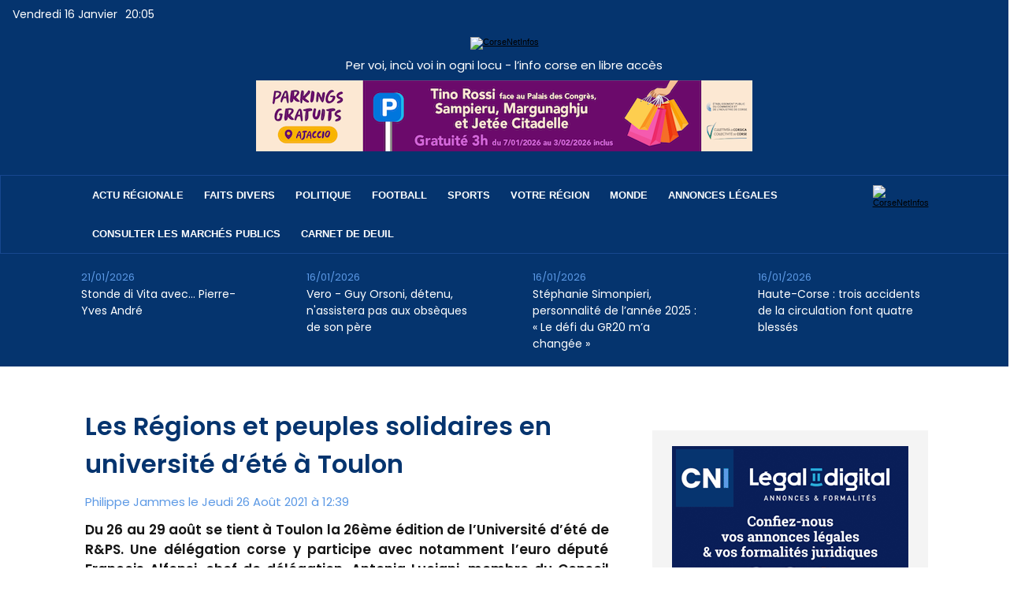

--- FILE ---
content_type: text/html; charset=utf-8
request_url: https://www.google.com/recaptcha/api2/aframe
body_size: 268
content:
<!DOCTYPE HTML><html><head><meta http-equiv="content-type" content="text/html; charset=UTF-8"></head><body><script nonce="7NwPm9QbouVXoUNFQOQnaw">/** Anti-fraud and anti-abuse applications only. See google.com/recaptcha */ try{var clients={'sodar':'https://pagead2.googlesyndication.com/pagead/sodar?'};window.addEventListener("message",function(a){try{if(a.source===window.parent){var b=JSON.parse(a.data);var c=clients[b['id']];if(c){var d=document.createElement('img');d.src=c+b['params']+'&rc='+(localStorage.getItem("rc::a")?sessionStorage.getItem("rc::b"):"");window.document.body.appendChild(d);sessionStorage.setItem("rc::e",parseInt(sessionStorage.getItem("rc::e")||0)+1);localStorage.setItem("rc::h",'1768593950504');}}}catch(b){}});window.parent.postMessage("_grecaptcha_ready", "*");}catch(b){}</script></body></html>